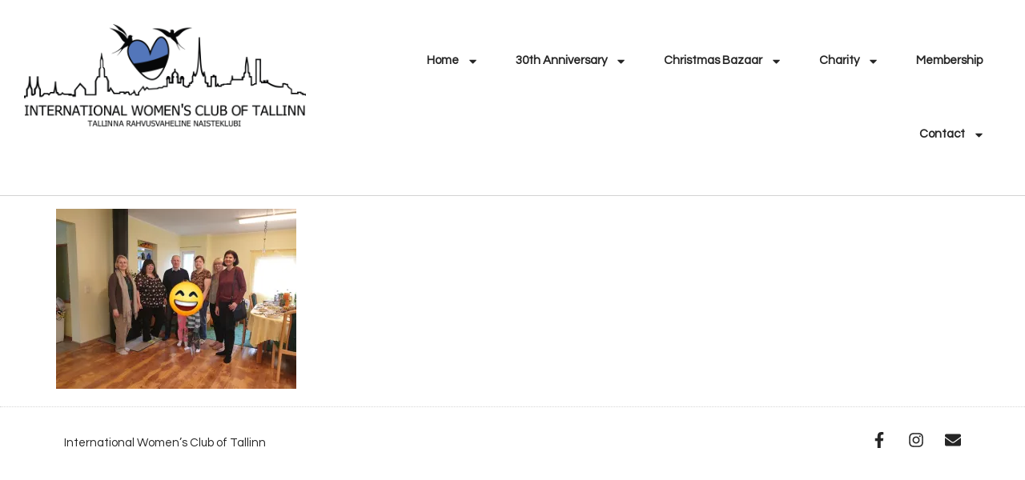

--- FILE ---
content_type: text/html; charset=UTF-8
request_url: https://www.iwct.ee/2022/04/12/visit-to-our-god-family-in-keila-sos-estonia/keila-1/
body_size: 12397
content:
<!doctype html>
<html lang="en">
<head>
	<meta charset="UTF-8">
	<meta name="viewport" content="width=device-width, initial-scale=1">
	<link rel="profile" href="https://gmpg.org/xfn/11">
	<meta name='robots' content='index, follow, max-image-preview:large, max-snippet:-1, max-video-preview:-1' />

	<!-- This site is optimized with the Yoast SEO plugin v24.4 - https://yoast.com/wordpress/plugins/seo/ -->
	<title>Keila 1 - IWCT</title>
	<link rel="canonical" href="https://www.iwct.ee/2022/04/12/visit-to-our-god-family-in-keila-sos-estonia/keila-1/" />
	<meta property="og:locale" content="en_US" />
	<meta property="og:type" content="article" />
	<meta property="og:title" content="Keila 1 - IWCT" />
	<meta property="og:url" content="https://www.iwct.ee/2022/04/12/visit-to-our-god-family-in-keila-sos-estonia/keila-1/" />
	<meta property="og:site_name" content="IWCT" />
	<meta property="article:publisher" content="https://www.facebook.com/iwct.ee/" />
	<meta property="article:modified_time" content="2024-04-09T14:34:50+00:00" />
	<meta property="og:image" content="https://www.iwct.ee/2022/04/12/visit-to-our-god-family-in-keila-sos-estonia/keila-1" />
	<meta property="og:image:width" content="960" />
	<meta property="og:image:height" content="720" />
	<meta property="og:image:type" content="image/jpeg" />
	<meta name="twitter:card" content="summary_large_image" />
	<script type="application/ld+json" class="yoast-schema-graph">{"@context":"https://schema.org","@graph":[{"@type":"WebPage","@id":"https://www.iwct.ee/2022/04/12/visit-to-our-god-family-in-keila-sos-estonia/keila-1/","url":"https://www.iwct.ee/2022/04/12/visit-to-our-god-family-in-keila-sos-estonia/keila-1/","name":"Keila 1 - IWCT","isPartOf":{"@id":"https://www.iwct.ee/#website"},"primaryImageOfPage":{"@id":"https://www.iwct.ee/2022/04/12/visit-to-our-god-family-in-keila-sos-estonia/keila-1/#primaryimage"},"image":{"@id":"https://www.iwct.ee/2022/04/12/visit-to-our-god-family-in-keila-sos-estonia/keila-1/#primaryimage"},"thumbnailUrl":"https://i0.wp.com/www.iwct.ee/wp-content/uploads/2022/04/Keila-1.jpg?fit=960%2C720&ssl=1","datePublished":"2022-04-12T08:58:12+00:00","dateModified":"2024-04-09T14:34:50+00:00","breadcrumb":{"@id":"https://www.iwct.ee/2022/04/12/visit-to-our-god-family-in-keila-sos-estonia/keila-1/#breadcrumb"},"inLanguage":"en","potentialAction":[{"@type":"ReadAction","target":["https://www.iwct.ee/2022/04/12/visit-to-our-god-family-in-keila-sos-estonia/keila-1/"]}]},{"@type":"ImageObject","inLanguage":"en","@id":"https://www.iwct.ee/2022/04/12/visit-to-our-god-family-in-keila-sos-estonia/keila-1/#primaryimage","url":"https://i0.wp.com/www.iwct.ee/wp-content/uploads/2022/04/Keila-1.jpg?fit=960%2C720&ssl=1","contentUrl":"https://i0.wp.com/www.iwct.ee/wp-content/uploads/2022/04/Keila-1.jpg?fit=960%2C720&ssl=1"},{"@type":"BreadcrumbList","@id":"https://www.iwct.ee/2022/04/12/visit-to-our-god-family-in-keila-sos-estonia/keila-1/#breadcrumb","itemListElement":[{"@type":"ListItem","position":1,"name":"Home","item":"https://www.iwct.ee/"},{"@type":"ListItem","position":2,"name":"Visit to our god-family in Keila (SOS Estonia)","item":"https://www.iwct.ee/2022/04/12/visit-to-our-god-family-in-keila-sos-estonia/"},{"@type":"ListItem","position":3,"name":"Keila 1"}]},{"@type":"WebSite","@id":"https://www.iwct.ee/#website","url":"https://www.iwct.ee/","name":"IWCT","description":"International Women's Club of Tallinn","publisher":{"@id":"https://www.iwct.ee/#organization"},"potentialAction":[{"@type":"SearchAction","target":{"@type":"EntryPoint","urlTemplate":"https://www.iwct.ee/?s={search_term_string}"},"query-input":{"@type":"PropertyValueSpecification","valueRequired":true,"valueName":"search_term_string"}}],"inLanguage":"en"},{"@type":"Organization","@id":"https://www.iwct.ee/#organization","name":"IWCT","url":"https://www.iwct.ee/","logo":{"@type":"ImageObject","inLanguage":"en","@id":"https://www.iwct.ee/#/schema/logo/image/","url":"https://i0.wp.com/www.iwct.ee/wp-content/uploads/2021/11/IWCT-logo-30th_anniversary-black.png?fit=3340%2C1218&ssl=1","contentUrl":"https://i0.wp.com/www.iwct.ee/wp-content/uploads/2021/11/IWCT-logo-30th_anniversary-black.png?fit=3340%2C1218&ssl=1","width":3340,"height":1218,"caption":"IWCT"},"image":{"@id":"https://www.iwct.ee/#/schema/logo/image/"},"sameAs":["https://www.facebook.com/iwct.ee/"]}]}</script>
	<!-- / Yoast SEO plugin. -->


<link rel='dns-prefetch' href='//stats.wp.com' />
<link rel='preconnect' href='//i0.wp.com' />
<link rel='preconnect' href='//c0.wp.com' />
<link rel="alternate" type="application/rss+xml" title="IWCT &raquo; Feed" href="https://www.iwct.ee/feed/" />
<link rel="alternate" type="application/rss+xml" title="IWCT &raquo; Comments Feed" href="https://www.iwct.ee/comments/feed/" />
<link rel="alternate" title="oEmbed (JSON)" type="application/json+oembed" href="https://www.iwct.ee/wp-json/oembed/1.0/embed?url=https%3A%2F%2Fwww.iwct.ee%2F2022%2F04%2F12%2Fvisit-to-our-god-family-in-keila-sos-estonia%2Fkeila-1%2F" />
<link rel="alternate" title="oEmbed (XML)" type="text/xml+oembed" href="https://www.iwct.ee/wp-json/oembed/1.0/embed?url=https%3A%2F%2Fwww.iwct.ee%2F2022%2F04%2F12%2Fvisit-to-our-god-family-in-keila-sos-estonia%2Fkeila-1%2F&#038;format=xml" />
<style id='wp-img-auto-sizes-contain-inline-css'>
img:is([sizes=auto i],[sizes^="auto," i]){contain-intrinsic-size:3000px 1500px}
/*# sourceURL=wp-img-auto-sizes-contain-inline-css */
</style>
<style id='wp-emoji-styles-inline-css'>

	img.wp-smiley, img.emoji {
		display: inline !important;
		border: none !important;
		box-shadow: none !important;
		height: 1em !important;
		width: 1em !important;
		margin: 0 0.07em !important;
		vertical-align: -0.1em !important;
		background: none !important;
		padding: 0 !important;
	}
/*# sourceURL=wp-emoji-styles-inline-css */
</style>
<link rel='stylesheet' id='wp-block-library-css' href='https://c0.wp.com/c/6.9/wp-includes/css/dist/block-library/style.min.css' media='all' />
<style id='global-styles-inline-css'>
:root{--wp--preset--aspect-ratio--square: 1;--wp--preset--aspect-ratio--4-3: 4/3;--wp--preset--aspect-ratio--3-4: 3/4;--wp--preset--aspect-ratio--3-2: 3/2;--wp--preset--aspect-ratio--2-3: 2/3;--wp--preset--aspect-ratio--16-9: 16/9;--wp--preset--aspect-ratio--9-16: 9/16;--wp--preset--color--black: #000000;--wp--preset--color--cyan-bluish-gray: #abb8c3;--wp--preset--color--white: #ffffff;--wp--preset--color--pale-pink: #f78da7;--wp--preset--color--vivid-red: #cf2e2e;--wp--preset--color--luminous-vivid-orange: #ff6900;--wp--preset--color--luminous-vivid-amber: #fcb900;--wp--preset--color--light-green-cyan: #7bdcb5;--wp--preset--color--vivid-green-cyan: #00d084;--wp--preset--color--pale-cyan-blue: #8ed1fc;--wp--preset--color--vivid-cyan-blue: #0693e3;--wp--preset--color--vivid-purple: #9b51e0;--wp--preset--gradient--vivid-cyan-blue-to-vivid-purple: linear-gradient(135deg,rgb(6,147,227) 0%,rgb(155,81,224) 100%);--wp--preset--gradient--light-green-cyan-to-vivid-green-cyan: linear-gradient(135deg,rgb(122,220,180) 0%,rgb(0,208,130) 100%);--wp--preset--gradient--luminous-vivid-amber-to-luminous-vivid-orange: linear-gradient(135deg,rgb(252,185,0) 0%,rgb(255,105,0) 100%);--wp--preset--gradient--luminous-vivid-orange-to-vivid-red: linear-gradient(135deg,rgb(255,105,0) 0%,rgb(207,46,46) 100%);--wp--preset--gradient--very-light-gray-to-cyan-bluish-gray: linear-gradient(135deg,rgb(238,238,238) 0%,rgb(169,184,195) 100%);--wp--preset--gradient--cool-to-warm-spectrum: linear-gradient(135deg,rgb(74,234,220) 0%,rgb(151,120,209) 20%,rgb(207,42,186) 40%,rgb(238,44,130) 60%,rgb(251,105,98) 80%,rgb(254,248,76) 100%);--wp--preset--gradient--blush-light-purple: linear-gradient(135deg,rgb(255,206,236) 0%,rgb(152,150,240) 100%);--wp--preset--gradient--blush-bordeaux: linear-gradient(135deg,rgb(254,205,165) 0%,rgb(254,45,45) 50%,rgb(107,0,62) 100%);--wp--preset--gradient--luminous-dusk: linear-gradient(135deg,rgb(255,203,112) 0%,rgb(199,81,192) 50%,rgb(65,88,208) 100%);--wp--preset--gradient--pale-ocean: linear-gradient(135deg,rgb(255,245,203) 0%,rgb(182,227,212) 50%,rgb(51,167,181) 100%);--wp--preset--gradient--electric-grass: linear-gradient(135deg,rgb(202,248,128) 0%,rgb(113,206,126) 100%);--wp--preset--gradient--midnight: linear-gradient(135deg,rgb(2,3,129) 0%,rgb(40,116,252) 100%);--wp--preset--font-size--small: 13px;--wp--preset--font-size--medium: 20px;--wp--preset--font-size--large: 36px;--wp--preset--font-size--x-large: 42px;--wp--preset--spacing--20: 0.44rem;--wp--preset--spacing--30: 0.67rem;--wp--preset--spacing--40: 1rem;--wp--preset--spacing--50: 1.5rem;--wp--preset--spacing--60: 2.25rem;--wp--preset--spacing--70: 3.38rem;--wp--preset--spacing--80: 5.06rem;--wp--preset--shadow--natural: 6px 6px 9px rgba(0, 0, 0, 0.2);--wp--preset--shadow--deep: 12px 12px 50px rgba(0, 0, 0, 0.4);--wp--preset--shadow--sharp: 6px 6px 0px rgba(0, 0, 0, 0.2);--wp--preset--shadow--outlined: 6px 6px 0px -3px rgb(255, 255, 255), 6px 6px rgb(0, 0, 0);--wp--preset--shadow--crisp: 6px 6px 0px rgb(0, 0, 0);}:root { --wp--style--global--content-size: 800px;--wp--style--global--wide-size: 1200px; }:where(body) { margin: 0; }.wp-site-blocks > .alignleft { float: left; margin-right: 2em; }.wp-site-blocks > .alignright { float: right; margin-left: 2em; }.wp-site-blocks > .aligncenter { justify-content: center; margin-left: auto; margin-right: auto; }:where(.wp-site-blocks) > * { margin-block-start: 24px; margin-block-end: 0; }:where(.wp-site-blocks) > :first-child { margin-block-start: 0; }:where(.wp-site-blocks) > :last-child { margin-block-end: 0; }:root { --wp--style--block-gap: 24px; }:root :where(.is-layout-flow) > :first-child{margin-block-start: 0;}:root :where(.is-layout-flow) > :last-child{margin-block-end: 0;}:root :where(.is-layout-flow) > *{margin-block-start: 24px;margin-block-end: 0;}:root :where(.is-layout-constrained) > :first-child{margin-block-start: 0;}:root :where(.is-layout-constrained) > :last-child{margin-block-end: 0;}:root :where(.is-layout-constrained) > *{margin-block-start: 24px;margin-block-end: 0;}:root :where(.is-layout-flex){gap: 24px;}:root :where(.is-layout-grid){gap: 24px;}.is-layout-flow > .alignleft{float: left;margin-inline-start: 0;margin-inline-end: 2em;}.is-layout-flow > .alignright{float: right;margin-inline-start: 2em;margin-inline-end: 0;}.is-layout-flow > .aligncenter{margin-left: auto !important;margin-right: auto !important;}.is-layout-constrained > .alignleft{float: left;margin-inline-start: 0;margin-inline-end: 2em;}.is-layout-constrained > .alignright{float: right;margin-inline-start: 2em;margin-inline-end: 0;}.is-layout-constrained > .aligncenter{margin-left: auto !important;margin-right: auto !important;}.is-layout-constrained > :where(:not(.alignleft):not(.alignright):not(.alignfull)){max-width: var(--wp--style--global--content-size);margin-left: auto !important;margin-right: auto !important;}.is-layout-constrained > .alignwide{max-width: var(--wp--style--global--wide-size);}body .is-layout-flex{display: flex;}.is-layout-flex{flex-wrap: wrap;align-items: center;}.is-layout-flex > :is(*, div){margin: 0;}body .is-layout-grid{display: grid;}.is-layout-grid > :is(*, div){margin: 0;}body{padding-top: 0px;padding-right: 0px;padding-bottom: 0px;padding-left: 0px;}a:where(:not(.wp-element-button)){text-decoration: underline;}:root :where(.wp-element-button, .wp-block-button__link){background-color: #32373c;border-width: 0;color: #fff;font-family: inherit;font-size: inherit;font-style: inherit;font-weight: inherit;letter-spacing: inherit;line-height: inherit;padding-top: calc(0.667em + 2px);padding-right: calc(1.333em + 2px);padding-bottom: calc(0.667em + 2px);padding-left: calc(1.333em + 2px);text-decoration: none;text-transform: inherit;}.has-black-color{color: var(--wp--preset--color--black) !important;}.has-cyan-bluish-gray-color{color: var(--wp--preset--color--cyan-bluish-gray) !important;}.has-white-color{color: var(--wp--preset--color--white) !important;}.has-pale-pink-color{color: var(--wp--preset--color--pale-pink) !important;}.has-vivid-red-color{color: var(--wp--preset--color--vivid-red) !important;}.has-luminous-vivid-orange-color{color: var(--wp--preset--color--luminous-vivid-orange) !important;}.has-luminous-vivid-amber-color{color: var(--wp--preset--color--luminous-vivid-amber) !important;}.has-light-green-cyan-color{color: var(--wp--preset--color--light-green-cyan) !important;}.has-vivid-green-cyan-color{color: var(--wp--preset--color--vivid-green-cyan) !important;}.has-pale-cyan-blue-color{color: var(--wp--preset--color--pale-cyan-blue) !important;}.has-vivid-cyan-blue-color{color: var(--wp--preset--color--vivid-cyan-blue) !important;}.has-vivid-purple-color{color: var(--wp--preset--color--vivid-purple) !important;}.has-black-background-color{background-color: var(--wp--preset--color--black) !important;}.has-cyan-bluish-gray-background-color{background-color: var(--wp--preset--color--cyan-bluish-gray) !important;}.has-white-background-color{background-color: var(--wp--preset--color--white) !important;}.has-pale-pink-background-color{background-color: var(--wp--preset--color--pale-pink) !important;}.has-vivid-red-background-color{background-color: var(--wp--preset--color--vivid-red) !important;}.has-luminous-vivid-orange-background-color{background-color: var(--wp--preset--color--luminous-vivid-orange) !important;}.has-luminous-vivid-amber-background-color{background-color: var(--wp--preset--color--luminous-vivid-amber) !important;}.has-light-green-cyan-background-color{background-color: var(--wp--preset--color--light-green-cyan) !important;}.has-vivid-green-cyan-background-color{background-color: var(--wp--preset--color--vivid-green-cyan) !important;}.has-pale-cyan-blue-background-color{background-color: var(--wp--preset--color--pale-cyan-blue) !important;}.has-vivid-cyan-blue-background-color{background-color: var(--wp--preset--color--vivid-cyan-blue) !important;}.has-vivid-purple-background-color{background-color: var(--wp--preset--color--vivid-purple) !important;}.has-black-border-color{border-color: var(--wp--preset--color--black) !important;}.has-cyan-bluish-gray-border-color{border-color: var(--wp--preset--color--cyan-bluish-gray) !important;}.has-white-border-color{border-color: var(--wp--preset--color--white) !important;}.has-pale-pink-border-color{border-color: var(--wp--preset--color--pale-pink) !important;}.has-vivid-red-border-color{border-color: var(--wp--preset--color--vivid-red) !important;}.has-luminous-vivid-orange-border-color{border-color: var(--wp--preset--color--luminous-vivid-orange) !important;}.has-luminous-vivid-amber-border-color{border-color: var(--wp--preset--color--luminous-vivid-amber) !important;}.has-light-green-cyan-border-color{border-color: var(--wp--preset--color--light-green-cyan) !important;}.has-vivid-green-cyan-border-color{border-color: var(--wp--preset--color--vivid-green-cyan) !important;}.has-pale-cyan-blue-border-color{border-color: var(--wp--preset--color--pale-cyan-blue) !important;}.has-vivid-cyan-blue-border-color{border-color: var(--wp--preset--color--vivid-cyan-blue) !important;}.has-vivid-purple-border-color{border-color: var(--wp--preset--color--vivid-purple) !important;}.has-vivid-cyan-blue-to-vivid-purple-gradient-background{background: var(--wp--preset--gradient--vivid-cyan-blue-to-vivid-purple) !important;}.has-light-green-cyan-to-vivid-green-cyan-gradient-background{background: var(--wp--preset--gradient--light-green-cyan-to-vivid-green-cyan) !important;}.has-luminous-vivid-amber-to-luminous-vivid-orange-gradient-background{background: var(--wp--preset--gradient--luminous-vivid-amber-to-luminous-vivid-orange) !important;}.has-luminous-vivid-orange-to-vivid-red-gradient-background{background: var(--wp--preset--gradient--luminous-vivid-orange-to-vivid-red) !important;}.has-very-light-gray-to-cyan-bluish-gray-gradient-background{background: var(--wp--preset--gradient--very-light-gray-to-cyan-bluish-gray) !important;}.has-cool-to-warm-spectrum-gradient-background{background: var(--wp--preset--gradient--cool-to-warm-spectrum) !important;}.has-blush-light-purple-gradient-background{background: var(--wp--preset--gradient--blush-light-purple) !important;}.has-blush-bordeaux-gradient-background{background: var(--wp--preset--gradient--blush-bordeaux) !important;}.has-luminous-dusk-gradient-background{background: var(--wp--preset--gradient--luminous-dusk) !important;}.has-pale-ocean-gradient-background{background: var(--wp--preset--gradient--pale-ocean) !important;}.has-electric-grass-gradient-background{background: var(--wp--preset--gradient--electric-grass) !important;}.has-midnight-gradient-background{background: var(--wp--preset--gradient--midnight) !important;}.has-small-font-size{font-size: var(--wp--preset--font-size--small) !important;}.has-medium-font-size{font-size: var(--wp--preset--font-size--medium) !important;}.has-large-font-size{font-size: var(--wp--preset--font-size--large) !important;}.has-x-large-font-size{font-size: var(--wp--preset--font-size--x-large) !important;}
/*# sourceURL=global-styles-inline-css */
</style>

<link rel='stylesheet' id='hello-elementor-css' href='https://www.iwct.ee/wp-content/themes/hello-elementor/style.min.css?ver=3.3.0' media='all' />
<link rel='stylesheet' id='hello-elementor-theme-style-css' href='https://www.iwct.ee/wp-content/themes/hello-elementor/theme.min.css?ver=3.3.0' media='all' />
<link rel='stylesheet' id='hello-elementor-header-footer-css' href='https://www.iwct.ee/wp-content/themes/hello-elementor/header-footer.min.css?ver=3.3.0' media='all' />
<link rel='stylesheet' id='elementor-frontend-css' href='https://www.iwct.ee/wp-content/plugins/elementor/assets/css/frontend.min.css?ver=3.27.5' media='all' />
<link rel='stylesheet' id='elementor-post-3717-css' href='https://www.iwct.ee/wp-content/uploads/elementor/css/post-3717.css?ver=1766346447' media='all' />
<link rel='stylesheet' id='wpforo-widgets-css' href='https://www.iwct.ee/wp-content/plugins/wpforo/themes/2022/widgets.css?ver=2.4.1' media='all' />
<link rel='stylesheet' id='widget-image-css' href='https://www.iwct.ee/wp-content/plugins/elementor/assets/css/widget-image.min.css?ver=3.27.5' media='all' />
<link rel='stylesheet' id='widget-nav-menu-css' href='https://www.iwct.ee/wp-content/plugins/elementor-pro/assets/css/widget-nav-menu.min.css?ver=3.24.2' media='all' />
<link rel='stylesheet' id='widget-heading-css' href='https://www.iwct.ee/wp-content/plugins/elementor/assets/css/widget-heading.min.css?ver=3.27.5' media='all' />
<link rel='stylesheet' id='widget-social-icons-css' href='https://www.iwct.ee/wp-content/plugins/elementor/assets/css/widget-social-icons.min.css?ver=3.27.5' media='all' />
<link rel='stylesheet' id='e-apple-webkit-css' href='https://www.iwct.ee/wp-content/plugins/elementor/assets/css/conditionals/apple-webkit.min.css?ver=3.27.5' media='all' />
<link rel='stylesheet' id='elementor-pro-css' href='https://www.iwct.ee/wp-content/plugins/elementor-pro/assets/css/frontend.min.css?ver=3.24.2' media='all' />
<link rel='stylesheet' id='elementor-post-3747-css' href='https://www.iwct.ee/wp-content/uploads/elementor/css/post-3747.css?ver=1766346447' media='all' />
<link rel='stylesheet' id='elementor-post-3753-css' href='https://www.iwct.ee/wp-content/uploads/elementor/css/post-3753.css?ver=1766346447' media='all' />
<link rel='stylesheet' id='wpforo-dynamic-style-css' href='https://www.iwct.ee/wp-content/uploads/wpforo/assets/colors.css?ver=2.4.1.a5584ad99baa1460b6084468f1b02934' media='all' />
<link rel='stylesheet' id='google-fonts-1-css' href='https://fonts.googleapis.com/css?family=Questrial%3A100%2C100italic%2C200%2C200italic%2C300%2C300italic%2C400%2C400italic%2C500%2C500italic%2C600%2C600italic%2C700%2C700italic%2C800%2C800italic%2C900%2C900italic&#038;display=auto&#038;ver=bffebb154e3b87227ba1c10970145595' media='all' />
<link rel="preconnect" href="https://fonts.gstatic.com/" crossorigin><script src="https://c0.wp.com/c/6.9/wp-includes/js/jquery/jquery.min.js" id="jquery-core-js"></script>
<script src="https://c0.wp.com/c/6.9/wp-includes/js/jquery/jquery-migrate.min.js" id="jquery-migrate-js"></script>
<script id="ai-js-js-extra">
var MyAjax = {"ajaxurl":"https://www.iwct.ee/wp-admin/admin-ajax.php","security":"d6adc1311f"};
//# sourceURL=ai-js-js-extra
</script>
<script src="https://www.iwct.ee/wp-content/plugins/advanced-iframe/js/ai.min.js?ver=182083" id="ai-js-js"></script>
<link rel="https://api.w.org/" href="https://www.iwct.ee/wp-json/" /><link rel="alternate" title="JSON" type="application/json" href="https://www.iwct.ee/wp-json/wp/v2/media/4439" /><link rel="EditURI" type="application/rsd+xml" title="RSD" href="https://www.iwct.ee/xmlrpc.php?rsd" />
<link rel='shortlink' href='https://www.iwct.ee/?p=4439' />
	<style>img#wpstats{display:none}</style>
		<meta name="generator" content="Elementor 3.27.5; features: e_font_icon_svg, additional_custom_breakpoints, e_element_cache; settings: css_print_method-external, google_font-enabled, font_display-auto">
			<style>
				.e-con.e-parent:nth-of-type(n+4):not(.e-lazyloaded):not(.e-no-lazyload),
				.e-con.e-parent:nth-of-type(n+4):not(.e-lazyloaded):not(.e-no-lazyload) * {
					background-image: none !important;
				}
				@media screen and (max-height: 1024px) {
					.e-con.e-parent:nth-of-type(n+3):not(.e-lazyloaded):not(.e-no-lazyload),
					.e-con.e-parent:nth-of-type(n+3):not(.e-lazyloaded):not(.e-no-lazyload) * {
						background-image: none !important;
					}
				}
				@media screen and (max-height: 640px) {
					.e-con.e-parent:nth-of-type(n+2):not(.e-lazyloaded):not(.e-no-lazyload),
					.e-con.e-parent:nth-of-type(n+2):not(.e-lazyloaded):not(.e-no-lazyload) * {
						background-image: none !important;
					}
				}
			</style>
			<link rel="icon" href="https://i0.wp.com/www.iwct.ee/wp-content/uploads/2022/10/cropped-siteicon.png?fit=32%2C32&#038;ssl=1" sizes="32x32" />
<link rel="icon" href="https://i0.wp.com/www.iwct.ee/wp-content/uploads/2022/10/cropped-siteicon.png?fit=192%2C192&#038;ssl=1" sizes="192x192" />
<link rel="apple-touch-icon" href="https://i0.wp.com/www.iwct.ee/wp-content/uploads/2022/10/cropped-siteicon.png?fit=180%2C180&#038;ssl=1" />
<meta name="msapplication-TileImage" content="https://i0.wp.com/www.iwct.ee/wp-content/uploads/2022/10/cropped-siteicon.png?fit=270%2C270&#038;ssl=1" />
<style id="sccss">.site-header {
  /*background-color: black;*/
  background-color: white;
  max-width: 1100px;
  margin: 0 auto;
}

.site-header .header-logo {
  max-width: 50%;
  height: auto;
  margin: 10px 0 10px 10px;
}

.site-header .header-logo img {
  float: left;
  margin-top:20px;
}

.site-header .soliloquy-container {
  max-width: 50%;
  height: auto;
  float: right;
  margin: 10px 10px 10px 0;
}

.soliloquy-container .soliloquy-pager { 
  display: none !important; 
}
.soliloquy-container:hover .soliloquy-pager, 
.soliloquy-container.soliloquy-hover .soliloquy-pager { 
  display: block !important; 
}
/*
.main-navigation {
  background-color: #dd1111;
}
*/
.main-navigation {
  background-color: #373ed3;
}

.main-navigation ul ul {
    background-color: #373ed3;
}

.main-navigation .main-nav ul li.current_page_item a {
  background-color: #3775D3;
}

.main-navigation .main-nav ul li.page_item a:hover {
/*
  background-color: red;
*/
  background-color: blue;
}

#sidebar-facebook {
  text-align: center;
}

#sidebar-facebook img {
  width: auto;
  height: auto;
}

#sidebar-sponsors {
  text-align: center;
}

#sidebar-sponsors img {
  max-width: 180px;
  height: auto;
}

.main-navigation {
  max-width: 1100px;
  margin: 0 auto;
}

.main-navigation .main-nav ul li > a:hover, .main-navigation .main-nav ul li.sfHover > a {
  color: #FFFFFF;
  background-color: #3775D3;
}

@media screen and (max-width: 1000px) {
.site-header .soliloquy-container {
  display: none;
}

.site-header .header-logo {
  max-width: 90%;
}
}</style></head>
<body class="attachment wp-singular attachment-template-default single single-attachment postid-4439 attachmentid-4439 attachment-jpeg wp-custom-logo wp-embed-responsive wp-theme-hello-elementor theme-default wpf-default wpft- wpf-guest wpfu-group-4 wpf-theme-2022 wpf-is_standalone-0 wpf-boardid-0 is_wpforo_page-0 is_wpforo_url-0 is_wpforo_shortcode_page-0 elementor-default elementor-kit-3717">


<a class="skip-link screen-reader-text" href="#content">Skip to content</a>

		<div data-elementor-type="header" data-elementor-id="3747" class="elementor elementor-3747 elementor-location-header" data-elementor-post-type="elementor_library">
			<header class="elementor-element elementor-element-2f647fe e-flex e-con-boxed e-con e-parent" data-id="2f647fe" data-element_type="container" data-settings="{&quot;background_background&quot;:&quot;classic&quot;,&quot;sticky&quot;:&quot;top&quot;,&quot;sticky_on&quot;:[&quot;desktop&quot;,&quot;tablet&quot;,&quot;mobile&quot;],&quot;sticky_offset&quot;:0,&quot;sticky_effects_offset&quot;:0}">
					<div class="e-con-inner">
		<div class="elementor-element elementor-element-47519ba e-con-full e-flex e-con e-child" data-id="47519ba" data-element_type="container">
				<div class="elementor-element elementor-element-07cb62b elementor-widget elementor-widget-image" data-id="07cb62b" data-element_type="widget" data-widget_type="image.default">
				<div class="elementor-widget-container">
																<a href="https://www.iwct.ee/">
							<img width="6958" height="2537" src="https://i0.wp.com/www.iwct.ee/wp-content/uploads/2021/11/IWCT-logo-2022-black.png?fit=6958%2C2537&amp;ssl=1" class="attachment-full size-full wp-image-4152" alt="" srcset="https://i0.wp.com/www.iwct.ee/wp-content/uploads/2021/11/IWCT-logo-2022-black.png?w=6958&amp;ssl=1 6958w, https://i0.wp.com/www.iwct.ee/wp-content/uploads/2021/11/IWCT-logo-2022-black.png?resize=300%2C109&amp;ssl=1 300w, https://i0.wp.com/www.iwct.ee/wp-content/uploads/2021/11/IWCT-logo-2022-black.png?resize=1024%2C373&amp;ssl=1 1024w, https://i0.wp.com/www.iwct.ee/wp-content/uploads/2021/11/IWCT-logo-2022-black.png?resize=768%2C280&amp;ssl=1 768w, https://i0.wp.com/www.iwct.ee/wp-content/uploads/2021/11/IWCT-logo-2022-black.png?resize=1536%2C560&amp;ssl=1 1536w, https://i0.wp.com/www.iwct.ee/wp-content/uploads/2021/11/IWCT-logo-2022-black.png?resize=2048%2C747&amp;ssl=1 2048w, https://i0.wp.com/www.iwct.ee/wp-content/uploads/2021/11/IWCT-logo-2022-black.png?w=1600&amp;ssl=1 1600w, https://i0.wp.com/www.iwct.ee/wp-content/uploads/2021/11/IWCT-logo-2022-black.png?w=2400&amp;ssl=1 2400w" sizes="(max-width: 6958px) 100vw, 6958px" />								</a>
															</div>
				</div>
				</div>
		<div class="elementor-element elementor-element-90ecd89 e-con-full e-flex e-con e-child" data-id="90ecd89" data-element_type="container">
				<div class="elementor-element elementor-element-2b3cd22 elementor-nav-menu__align-end elementor-nav-menu--stretch elementor-nav-menu--dropdown-tablet elementor-nav-menu__text-align-aside elementor-nav-menu--toggle elementor-nav-menu--burger elementor-widget elementor-widget-nav-menu" data-id="2b3cd22" data-element_type="widget" data-settings="{&quot;full_width&quot;:&quot;stretch&quot;,&quot;layout&quot;:&quot;horizontal&quot;,&quot;submenu_icon&quot;:{&quot;value&quot;:&quot;&lt;svg class=\&quot;e-font-icon-svg e-fas-caret-down\&quot; viewBox=\&quot;0 0 320 512\&quot; xmlns=\&quot;http:\/\/www.w3.org\/2000\/svg\&quot;&gt;&lt;path d=\&quot;M31.3 192h257.3c17.8 0 26.7 21.5 14.1 34.1L174.1 354.8c-7.8 7.8-20.5 7.8-28.3 0L17.2 226.1C4.6 213.5 13.5 192 31.3 192z\&quot;&gt;&lt;\/path&gt;&lt;\/svg&gt;&quot;,&quot;library&quot;:&quot;fa-solid&quot;},&quot;toggle&quot;:&quot;burger&quot;}" data-widget_type="nav-menu.default">
				<div class="elementor-widget-container">
								<nav aria-label="Menu" class="elementor-nav-menu--main elementor-nav-menu__container elementor-nav-menu--layout-horizontal e--pointer-underline e--animation-slide">
				<ul id="menu-1-2b3cd22" class="elementor-nav-menu"><li class="menu-item menu-item-type-post_type menu-item-object-page menu-item-home menu-item-has-children menu-item-4028"><a href="https://www.iwct.ee/" class="elementor-item">Home</a>
<ul class="sub-menu elementor-nav-menu--dropdown">
	<li class="menu-item menu-item-type-post_type menu-item-object-page menu-item-3835"><a href="https://www.iwct.ee/objectives/" class="elementor-sub-item">Objectives</a></li>
	<li class="menu-item menu-item-type-post_type menu-item-object-page menu-item-3834"><a href="https://www.iwct.ee/activities/" class="elementor-sub-item">Activities</a></li>
</ul>
</li>
<li class="menu-item menu-item-type-custom menu-item-object-custom menu-item-has-children menu-item-5347"><a href="#" class="elementor-item elementor-item-anchor">30th Anniversary</a>
<ul class="sub-menu elementor-nav-menu--dropdown">
	<li class="menu-item menu-item-type-post_type menu-item-object-page menu-item-5348"><a href="https://www.iwct.ee/sponsors-of-the-anniversary-celebration/" class="elementor-sub-item">Sponsors of the Anniversary Celebration</a></li>
</ul>
</li>
<li class="menu-item menu-item-type-post_type menu-item-object-page menu-item-has-children menu-item-4017"><a href="https://www.iwct.ee/christmas-bazaar/" class="elementor-item">Christmas Bazaar</a>
<ul class="sub-menu elementor-nav-menu--dropdown">
	<li class="menu-item menu-item-type-post_type menu-item-object-page menu-item-4016"><a href="https://www.iwct.ee/2022-2/" class="elementor-sub-item">Christmas Bazar 2025</a></li>
	<li class="menu-item menu-item-type-post_type menu-item-object-page menu-item-4015"><a href="https://www.iwct.ee/thank-you/" class="elementor-sub-item">Thank you!</a></li>
	<li class="menu-item menu-item-type-post_type menu-item-object-page menu-item-4014"><a href="https://www.iwct.ee/sponsors-2/" class="elementor-sub-item">Sponsors</a></li>
	<li class="menu-item menu-item-type-post_type menu-item-object-page menu-item-4013"><a href="https://www.iwct.ee/charity-policy/" class="elementor-sub-item">Charity Policy</a></li>
</ul>
</li>
<li class="menu-item menu-item-type-post_type menu-item-object-page menu-item-has-children menu-item-3948"><a href="https://www.iwct.ee/charity-2/" class="elementor-item">Charity</a>
<ul class="sub-menu elementor-nav-menu--dropdown">
	<li class="menu-item menu-item-type-post_type menu-item-object-page menu-item-3947"><a href="https://www.iwct.ee/fundrasing-activities/" class="elementor-sub-item">Fundrasing activities</a></li>
	<li class="menu-item menu-item-type-post_type menu-item-object-page menu-item-3946"><a href="https://www.iwct.ee/our-charity-partners/" class="elementor-sub-item">Our Charity Partners</a></li>
</ul>
</li>
<li class="menu-item menu-item-type-post_type menu-item-object-page menu-item-3961"><a href="https://www.iwct.ee/membership-2/" class="elementor-item">Membership</a></li>
<li class="menu-item menu-item-type-post_type menu-item-object-page menu-item-has-children menu-item-4034"><a href="https://www.iwct.ee/contact-elementor/" class="elementor-item">Contact</a>
<ul class="sub-menu elementor-nav-menu--dropdown">
	<li class="menu-item menu-item-type-post_type menu-item-object-page menu-item-3859"><a href="https://www.iwct.ee/for-newcomers/" class="elementor-sub-item">For newcomers</a></li>
	<li class="menu-item menu-item-type-post_type menu-item-object-page menu-item-privacy-policy menu-item-3858"><a rel="privacy-policy" href="https://www.iwct.ee/legal/" class="elementor-sub-item">Legal</a></li>
	<li class="menu-item menu-item-type-post_type menu-item-object-page menu-item-5956"><a href="https://www.iwct.ee/community/" class="elementor-sub-item">Members Area</a></li>
</ul>
</li>
</ul>			</nav>
					<div class="elementor-menu-toggle" role="button" tabindex="0" aria-label="Menu Toggle" aria-expanded="false">
			<svg aria-hidden="true" role="presentation" class="elementor-menu-toggle__icon--open e-font-icon-svg e-eicon-menu-bar" viewBox="0 0 1000 1000" xmlns="http://www.w3.org/2000/svg"><path d="M104 333H896C929 333 958 304 958 271S929 208 896 208H104C71 208 42 237 42 271S71 333 104 333ZM104 583H896C929 583 958 554 958 521S929 458 896 458H104C71 458 42 487 42 521S71 583 104 583ZM104 833H896C929 833 958 804 958 771S929 708 896 708H104C71 708 42 737 42 771S71 833 104 833Z"></path></svg><svg aria-hidden="true" role="presentation" class="elementor-menu-toggle__icon--close e-font-icon-svg e-eicon-close" viewBox="0 0 1000 1000" xmlns="http://www.w3.org/2000/svg"><path d="M742 167L500 408 258 167C246 154 233 150 217 150 196 150 179 158 167 167 154 179 150 196 150 212 150 229 154 242 171 254L408 500 167 742C138 771 138 800 167 829 196 858 225 858 254 829L496 587 738 829C750 842 767 846 783 846 800 846 817 842 829 829 842 817 846 804 846 783 846 767 842 750 829 737L588 500 833 258C863 229 863 200 833 171 804 137 775 137 742 167Z"></path></svg>			<span class="elementor-screen-only">Menu</span>
		</div>
					<nav class="elementor-nav-menu--dropdown elementor-nav-menu__container" aria-hidden="true">
				<ul id="menu-2-2b3cd22" class="elementor-nav-menu"><li class="menu-item menu-item-type-post_type menu-item-object-page menu-item-home menu-item-has-children menu-item-4028"><a href="https://www.iwct.ee/" class="elementor-item" tabindex="-1">Home</a>
<ul class="sub-menu elementor-nav-menu--dropdown">
	<li class="menu-item menu-item-type-post_type menu-item-object-page menu-item-3835"><a href="https://www.iwct.ee/objectives/" class="elementor-sub-item" tabindex="-1">Objectives</a></li>
	<li class="menu-item menu-item-type-post_type menu-item-object-page menu-item-3834"><a href="https://www.iwct.ee/activities/" class="elementor-sub-item" tabindex="-1">Activities</a></li>
</ul>
</li>
<li class="menu-item menu-item-type-custom menu-item-object-custom menu-item-has-children menu-item-5347"><a href="#" class="elementor-item elementor-item-anchor" tabindex="-1">30th Anniversary</a>
<ul class="sub-menu elementor-nav-menu--dropdown">
	<li class="menu-item menu-item-type-post_type menu-item-object-page menu-item-5348"><a href="https://www.iwct.ee/sponsors-of-the-anniversary-celebration/" class="elementor-sub-item" tabindex="-1">Sponsors of the Anniversary Celebration</a></li>
</ul>
</li>
<li class="menu-item menu-item-type-post_type menu-item-object-page menu-item-has-children menu-item-4017"><a href="https://www.iwct.ee/christmas-bazaar/" class="elementor-item" tabindex="-1">Christmas Bazaar</a>
<ul class="sub-menu elementor-nav-menu--dropdown">
	<li class="menu-item menu-item-type-post_type menu-item-object-page menu-item-4016"><a href="https://www.iwct.ee/2022-2/" class="elementor-sub-item" tabindex="-1">Christmas Bazar 2025</a></li>
	<li class="menu-item menu-item-type-post_type menu-item-object-page menu-item-4015"><a href="https://www.iwct.ee/thank-you/" class="elementor-sub-item" tabindex="-1">Thank you!</a></li>
	<li class="menu-item menu-item-type-post_type menu-item-object-page menu-item-4014"><a href="https://www.iwct.ee/sponsors-2/" class="elementor-sub-item" tabindex="-1">Sponsors</a></li>
	<li class="menu-item menu-item-type-post_type menu-item-object-page menu-item-4013"><a href="https://www.iwct.ee/charity-policy/" class="elementor-sub-item" tabindex="-1">Charity Policy</a></li>
</ul>
</li>
<li class="menu-item menu-item-type-post_type menu-item-object-page menu-item-has-children menu-item-3948"><a href="https://www.iwct.ee/charity-2/" class="elementor-item" tabindex="-1">Charity</a>
<ul class="sub-menu elementor-nav-menu--dropdown">
	<li class="menu-item menu-item-type-post_type menu-item-object-page menu-item-3947"><a href="https://www.iwct.ee/fundrasing-activities/" class="elementor-sub-item" tabindex="-1">Fundrasing activities</a></li>
	<li class="menu-item menu-item-type-post_type menu-item-object-page menu-item-3946"><a href="https://www.iwct.ee/our-charity-partners/" class="elementor-sub-item" tabindex="-1">Our Charity Partners</a></li>
</ul>
</li>
<li class="menu-item menu-item-type-post_type menu-item-object-page menu-item-3961"><a href="https://www.iwct.ee/membership-2/" class="elementor-item" tabindex="-1">Membership</a></li>
<li class="menu-item menu-item-type-post_type menu-item-object-page menu-item-has-children menu-item-4034"><a href="https://www.iwct.ee/contact-elementor/" class="elementor-item" tabindex="-1">Contact</a>
<ul class="sub-menu elementor-nav-menu--dropdown">
	<li class="menu-item menu-item-type-post_type menu-item-object-page menu-item-3859"><a href="https://www.iwct.ee/for-newcomers/" class="elementor-sub-item" tabindex="-1">For newcomers</a></li>
	<li class="menu-item menu-item-type-post_type menu-item-object-page menu-item-privacy-policy menu-item-3858"><a rel="privacy-policy" href="https://www.iwct.ee/legal/" class="elementor-sub-item" tabindex="-1">Legal</a></li>
	<li class="menu-item menu-item-type-post_type menu-item-object-page menu-item-5956"><a href="https://www.iwct.ee/community/" class="elementor-sub-item" tabindex="-1">Members Area</a></li>
</ul>
</li>
</ul>			</nav>
						</div>
				</div>
				</div>
					</div>
				</header>
				</div>
		
<main id="content" class="site-main post-4439 attachment type-attachment status-inherit hentry">

			<div class="page-header">
			<h1 class="entry-title">Keila 1</h1>		</div>
	
	<div class="page-content">
		<p class="attachment"><a href="https://i0.wp.com/www.iwct.ee/wp-content/uploads/2022/04/Keila-1.jpg?ssl=1" title="" data-rl_title="" class="rl-gallery-link" data-rl_caption="" data-rel="r-lightbox-gallery-0"><img fetchpriority="high" decoding="async" width="300" height="225" src="https://i0.wp.com/www.iwct.ee/wp-content/uploads/2022/04/Keila-1.jpg?fit=300%2C225&amp;ssl=1" class="attachment-medium size-medium" alt="" srcset="https://i0.wp.com/www.iwct.ee/wp-content/uploads/2022/04/Keila-1.jpg?w=960&amp;ssl=1 960w, https://i0.wp.com/www.iwct.ee/wp-content/uploads/2022/04/Keila-1.jpg?resize=300%2C225&amp;ssl=1 300w, https://i0.wp.com/www.iwct.ee/wp-content/uploads/2022/04/Keila-1.jpg?resize=768%2C576&amp;ssl=1 768w" sizes="(max-width: 300px) 100vw, 300px" /></a></p>

		
			</div>

	
</main>

			<div data-elementor-type="footer" data-elementor-id="3753" class="elementor elementor-3753 elementor-location-footer" data-elementor-post-type="elementor_library">
					<footer class="elementor-section elementor-top-section elementor-element elementor-element-4a1b09f2 elementor-section-height-min-height elementor-section-content-middle elementor-section-boxed elementor-section-height-default elementor-section-items-middle" data-id="4a1b09f2" data-element_type="section">
						<div class="elementor-container elementor-column-gap-default">
					<div class="elementor-column elementor-col-50 elementor-top-column elementor-element elementor-element-4c0907d3" data-id="4c0907d3" data-element_type="column">
			<div class="elementor-widget-wrap elementor-element-populated">
						<div class="elementor-element elementor-element-1cb68c8b elementor-widget elementor-widget-heading" data-id="1cb68c8b" data-element_type="widget" data-widget_type="heading.default">
				<div class="elementor-widget-container">
					<p class="elementor-heading-title elementor-size-default">International Women’s Club of Tallinn</p>				</div>
				</div>
					</div>
		</div>
				<div class="elementor-column elementor-col-50 elementor-top-column elementor-element elementor-element-7dd233b5" data-id="7dd233b5" data-element_type="column">
			<div class="elementor-widget-wrap elementor-element-populated">
						<div class="elementor-element elementor-element-70bbb923 e-grid-align-right e-grid-align-mobile-center elementor-shape-rounded elementor-grid-0 elementor-widget elementor-widget-social-icons" data-id="70bbb923" data-element_type="widget" data-widget_type="social-icons.default">
				<div class="elementor-widget-container">
							<div class="elementor-social-icons-wrapper elementor-grid">
							<span class="elementor-grid-item">
					<a class="elementor-icon elementor-social-icon elementor-social-icon-facebook-f elementor-repeater-item-993ef04" href="https://www.facebook.com/iwct.ee/" target="_blank">
						<span class="elementor-screen-only">Facebook-f</span>
						<svg class="e-font-icon-svg e-fab-facebook-f" viewBox="0 0 320 512" xmlns="http://www.w3.org/2000/svg"><path d="M279.14 288l14.22-92.66h-88.91v-60.13c0-25.35 12.42-50.06 52.24-50.06h40.42V6.26S260.43 0 225.36 0c-73.22 0-121.08 44.38-121.08 124.72v70.62H22.89V288h81.39v224h100.17V288z"></path></svg>					</a>
				</span>
							<span class="elementor-grid-item">
					<a class="elementor-icon elementor-social-icon elementor-social-icon-instagram elementor-repeater-item-a1c64d4" href="https://www.instagram.com/iwctallinn/" target="_blank">
						<span class="elementor-screen-only">Instagram</span>
						<svg class="e-font-icon-svg e-fab-instagram" viewBox="0 0 448 512" xmlns="http://www.w3.org/2000/svg"><path d="M224.1 141c-63.6 0-114.9 51.3-114.9 114.9s51.3 114.9 114.9 114.9S339 319.5 339 255.9 287.7 141 224.1 141zm0 189.6c-41.1 0-74.7-33.5-74.7-74.7s33.5-74.7 74.7-74.7 74.7 33.5 74.7 74.7-33.6 74.7-74.7 74.7zm146.4-194.3c0 14.9-12 26.8-26.8 26.8-14.9 0-26.8-12-26.8-26.8s12-26.8 26.8-26.8 26.8 12 26.8 26.8zm76.1 27.2c-1.7-35.9-9.9-67.7-36.2-93.9-26.2-26.2-58-34.4-93.9-36.2-37-2.1-147.9-2.1-184.9 0-35.8 1.7-67.6 9.9-93.9 36.1s-34.4 58-36.2 93.9c-2.1 37-2.1 147.9 0 184.9 1.7 35.9 9.9 67.7 36.2 93.9s58 34.4 93.9 36.2c37 2.1 147.9 2.1 184.9 0 35.9-1.7 67.7-9.9 93.9-36.2 26.2-26.2 34.4-58 36.2-93.9 2.1-37 2.1-147.8 0-184.8zM398.8 388c-7.8 19.6-22.9 34.7-42.6 42.6-29.5 11.7-99.5 9-132.1 9s-102.7 2.6-132.1-9c-19.6-7.8-34.7-22.9-42.6-42.6-11.7-29.5-9-99.5-9-132.1s-2.6-102.7 9-132.1c7.8-19.6 22.9-34.7 42.6-42.6 29.5-11.7 99.5-9 132.1-9s102.7-2.6 132.1 9c19.6 7.8 34.7 22.9 42.6 42.6 11.7 29.5 9 99.5 9 132.1s2.7 102.7-9 132.1z"></path></svg>					</a>
				</span>
							<span class="elementor-grid-item">
					<a class="elementor-icon elementor-social-icon elementor-social-icon-envelope elementor-repeater-item-f4f16ac" href="mailto:board@iwct.ee" target="_blank">
						<span class="elementor-screen-only">Envelope</span>
						<svg class="e-font-icon-svg e-fas-envelope" viewBox="0 0 512 512" xmlns="http://www.w3.org/2000/svg"><path d="M502.3 190.8c3.9-3.1 9.7-.2 9.7 4.7V400c0 26.5-21.5 48-48 48H48c-26.5 0-48-21.5-48-48V195.6c0-5 5.7-7.8 9.7-4.7 22.4 17.4 52.1 39.5 154.1 113.6 21.1 15.4 56.7 47.8 92.2 47.6 35.7.3 72-32.8 92.3-47.6 102-74.1 131.6-96.3 154-113.7zM256 320c23.2.4 56.6-29.2 73.4-41.4 132.7-96.3 142.8-104.7 173.4-128.7 5.8-4.5 9.2-11.5 9.2-18.9v-19c0-26.5-21.5-48-48-48H48C21.5 64 0 85.5 0 112v19c0 7.4 3.4 14.3 9.2 18.9 30.6 23.9 40.7 32.4 173.4 128.7 16.8 12.2 50.2 41.8 73.4 41.4z"></path></svg>					</a>
				</span>
					</div>
						</div>
				</div>
					</div>
		</div>
					</div>
		</footer>
				</div>
		
<script type="speculationrules">
{"prefetch":[{"source":"document","where":{"and":[{"href_matches":"/*"},{"not":{"href_matches":["/wp-*.php","/wp-admin/*","/wp-content/uploads/*","/wp-content/*","/wp-content/plugins/*","/wp-content/themes/hello-elementor/*","/*\\?(.+)"]}},{"not":{"selector_matches":"a[rel~=\"nofollow\"]"}},{"not":{"selector_matches":".no-prefetch, .no-prefetch a"}}]},"eagerness":"conservative"}]}
</script>
			<script>
				const lazyloadRunObserver = () => {
					const lazyloadBackgrounds = document.querySelectorAll( `.e-con.e-parent:not(.e-lazyloaded)` );
					const lazyloadBackgroundObserver = new IntersectionObserver( ( entries ) => {
						entries.forEach( ( entry ) => {
							if ( entry.isIntersecting ) {
								let lazyloadBackground = entry.target;
								if( lazyloadBackground ) {
									lazyloadBackground.classList.add( 'e-lazyloaded' );
								}
								lazyloadBackgroundObserver.unobserve( entry.target );
							}
						});
					}, { rootMargin: '200px 0px 200px 0px' } );
					lazyloadBackgrounds.forEach( ( lazyloadBackground ) => {
						lazyloadBackgroundObserver.observe( lazyloadBackground );
					} );
				};
				const events = [
					'DOMContentLoaded',
					'elementor/lazyload/observe',
				];
				events.forEach( ( event ) => {
					document.addEventListener( event, lazyloadRunObserver );
				} );
			</script>
			<script src="https://www.iwct.ee/wp-content/themes/hello-elementor/assets/js/hello-frontend.min.js?ver=3.3.0" id="hello-theme-frontend-js"></script>
<script src="https://www.iwct.ee/wp-content/plugins/elementor-pro/assets/lib/smartmenus/jquery.smartmenus.min.js?ver=1.2.1" id="smartmenus-js"></script>
<script src="https://www.iwct.ee/wp-content/plugins/elementor-pro/assets/lib/sticky/jquery.sticky.min.js?ver=3.24.2" id="e-sticky-js"></script>
<script src="https://stats.wp.com/e-202603.js" id="jetpack-stats-js" data-wp-strategy="defer"></script>
<script id="jetpack-stats-js-after">
_stq = window._stq || [];
_stq.push([ "view", JSON.parse("{\"v\":\"ext\",\"blog\":\"232025540\",\"post\":\"4439\",\"tz\":\"2\",\"srv\":\"www.iwct.ee\",\"j\":\"1:14.3\"}") ]);
_stq.push([ "clickTrackerInit", "232025540", "4439" ]);
//# sourceURL=jetpack-stats-js-after
</script>
<script src="https://www.iwct.ee/wp-content/plugins/elementor-pro/assets/js/webpack-pro.runtime.min.js?ver=3.24.2" id="elementor-pro-webpack-runtime-js"></script>
<script src="https://www.iwct.ee/wp-content/plugins/elementor/assets/js/webpack.runtime.min.js?ver=3.27.5" id="elementor-webpack-runtime-js"></script>
<script src="https://www.iwct.ee/wp-content/plugins/elementor/assets/js/frontend-modules.min.js?ver=3.27.5" id="elementor-frontend-modules-js"></script>
<script src="https://c0.wp.com/c/6.9/wp-includes/js/dist/hooks.min.js" id="wp-hooks-js"></script>
<script src="https://c0.wp.com/c/6.9/wp-includes/js/dist/i18n.min.js" id="wp-i18n-js"></script>
<script id="wp-i18n-js-after">
wp.i18n.setLocaleData( { 'text direction\u0004ltr': [ 'ltr' ] } );
//# sourceURL=wp-i18n-js-after
</script>
<script id="elementor-pro-frontend-js-before">
var ElementorProFrontendConfig = {"ajaxurl":"https:\/\/www.iwct.ee\/wp-admin\/admin-ajax.php","nonce":"0ad86bf6fe","urls":{"assets":"https:\/\/www.iwct.ee\/wp-content\/plugins\/elementor-pro\/assets\/","rest":"https:\/\/www.iwct.ee\/wp-json\/"},"settings":{"lazy_load_background_images":true},"shareButtonsNetworks":{"facebook":{"title":"Facebook","has_counter":true},"twitter":{"title":"Twitter"},"linkedin":{"title":"LinkedIn","has_counter":true},"pinterest":{"title":"Pinterest","has_counter":true},"reddit":{"title":"Reddit","has_counter":true},"vk":{"title":"VK","has_counter":true},"odnoklassniki":{"title":"OK","has_counter":true},"tumblr":{"title":"Tumblr"},"digg":{"title":"Digg"},"skype":{"title":"Skype"},"stumbleupon":{"title":"StumbleUpon","has_counter":true},"mix":{"title":"Mix"},"telegram":{"title":"Telegram"},"pocket":{"title":"Pocket","has_counter":true},"xing":{"title":"XING","has_counter":true},"whatsapp":{"title":"WhatsApp"},"email":{"title":"Email"},"print":{"title":"Print"},"x-twitter":{"title":"X"},"threads":{"title":"Threads"}},"facebook_sdk":{"lang":"en","app_id":""},"lottie":{"defaultAnimationUrl":"https:\/\/www.iwct.ee\/wp-content\/plugins\/elementor-pro\/modules\/lottie\/assets\/animations\/default.json"}};
//# sourceURL=elementor-pro-frontend-js-before
</script>
<script src="https://www.iwct.ee/wp-content/plugins/elementor-pro/assets/js/frontend.min.js?ver=3.24.2" id="elementor-pro-frontend-js"></script>
<script src="https://c0.wp.com/c/6.9/wp-includes/js/jquery/ui/core.min.js" id="jquery-ui-core-js"></script>
<script id="elementor-frontend-js-before">
var elementorFrontendConfig = {"environmentMode":{"edit":false,"wpPreview":false,"isScriptDebug":false},"i18n":{"shareOnFacebook":"Share on Facebook","shareOnTwitter":"Share on Twitter","pinIt":"Pin it","download":"Download","downloadImage":"Download image","fullscreen":"Fullscreen","zoom":"Zoom","share":"Share","playVideo":"Play Video","previous":"Previous","next":"Next","close":"Close","a11yCarouselPrevSlideMessage":"Previous slide","a11yCarouselNextSlideMessage":"Next slide","a11yCarouselFirstSlideMessage":"This is the first slide","a11yCarouselLastSlideMessage":"This is the last slide","a11yCarouselPaginationBulletMessage":"Go to slide"},"is_rtl":false,"breakpoints":{"xs":0,"sm":480,"md":768,"lg":1025,"xl":1440,"xxl":1600},"responsive":{"breakpoints":{"mobile":{"label":"Mobile Portrait","value":767,"default_value":767,"direction":"max","is_enabled":true},"mobile_extra":{"label":"Mobile Landscape","value":880,"default_value":880,"direction":"max","is_enabled":false},"tablet":{"label":"Tablet Portrait","value":1024,"default_value":1024,"direction":"max","is_enabled":true},"tablet_extra":{"label":"Tablet Landscape","value":1200,"default_value":1200,"direction":"max","is_enabled":false},"laptop":{"label":"Laptop","value":1366,"default_value":1366,"direction":"max","is_enabled":false},"widescreen":{"label":"Widescreen","value":2400,"default_value":2400,"direction":"min","is_enabled":false}},"hasCustomBreakpoints":false},"version":"3.27.5","is_static":false,"experimentalFeatures":{"e_font_icon_svg":true,"additional_custom_breakpoints":true,"container":true,"e_swiper_latest":true,"e_onboarding":true,"theme_builder_v2":true,"hello-theme-header-footer":true,"home_screen":true,"landing-pages":true,"nested-elements":true,"editor_v2":true,"e_element_cache":true,"link-in-bio":true,"floating-buttons":true,"display-conditions":true,"form-submissions":true},"urls":{"assets":"https:\/\/www.iwct.ee\/wp-content\/plugins\/elementor\/assets\/","ajaxurl":"https:\/\/www.iwct.ee\/wp-admin\/admin-ajax.php","uploadUrl":"https:\/\/www.iwct.ee\/wp-content\/uploads"},"nonces":{"floatingButtonsClickTracking":"17a379e5a3"},"swiperClass":"swiper","settings":{"page":[],"editorPreferences":[]},"kit":{"body_background_background":"classic","active_breakpoints":["viewport_mobile","viewport_tablet"],"lightbox_title_src":"title","hello_header_logo_type":"logo","hello_header_menu_layout":"horizontal","hello_footer_logo_type":"logo"},"post":{"id":4439,"title":"Keila%201%20-%20IWCT","excerpt":"","featuredImage":false}};
//# sourceURL=elementor-frontend-js-before
</script>
<script src="https://www.iwct.ee/wp-content/plugins/elementor/assets/js/frontend.min.js?ver=3.27.5" id="elementor-frontend-js"></script>
<script src="https://www.iwct.ee/wp-content/plugins/elementor-pro/assets/js/elements-handlers.min.js?ver=3.24.2" id="pro-elements-handlers-js"></script>
<script id="wp-emoji-settings" type="application/json">
{"baseUrl":"https://s.w.org/images/core/emoji/17.0.2/72x72/","ext":".png","svgUrl":"https://s.w.org/images/core/emoji/17.0.2/svg/","svgExt":".svg","source":{"concatemoji":"https://www.iwct.ee/wp-includes/js/wp-emoji-release.min.js?ver=bffebb154e3b87227ba1c10970145595"}}
</script>
<script type="module">
/*! This file is auto-generated */
const a=JSON.parse(document.getElementById("wp-emoji-settings").textContent),o=(window._wpemojiSettings=a,"wpEmojiSettingsSupports"),s=["flag","emoji"];function i(e){try{var t={supportTests:e,timestamp:(new Date).valueOf()};sessionStorage.setItem(o,JSON.stringify(t))}catch(e){}}function c(e,t,n){e.clearRect(0,0,e.canvas.width,e.canvas.height),e.fillText(t,0,0);t=new Uint32Array(e.getImageData(0,0,e.canvas.width,e.canvas.height).data);e.clearRect(0,0,e.canvas.width,e.canvas.height),e.fillText(n,0,0);const a=new Uint32Array(e.getImageData(0,0,e.canvas.width,e.canvas.height).data);return t.every((e,t)=>e===a[t])}function p(e,t){e.clearRect(0,0,e.canvas.width,e.canvas.height),e.fillText(t,0,0);var n=e.getImageData(16,16,1,1);for(let e=0;e<n.data.length;e++)if(0!==n.data[e])return!1;return!0}function u(e,t,n,a){switch(t){case"flag":return n(e,"\ud83c\udff3\ufe0f\u200d\u26a7\ufe0f","\ud83c\udff3\ufe0f\u200b\u26a7\ufe0f")?!1:!n(e,"\ud83c\udde8\ud83c\uddf6","\ud83c\udde8\u200b\ud83c\uddf6")&&!n(e,"\ud83c\udff4\udb40\udc67\udb40\udc62\udb40\udc65\udb40\udc6e\udb40\udc67\udb40\udc7f","\ud83c\udff4\u200b\udb40\udc67\u200b\udb40\udc62\u200b\udb40\udc65\u200b\udb40\udc6e\u200b\udb40\udc67\u200b\udb40\udc7f");case"emoji":return!a(e,"\ud83e\u1fac8")}return!1}function f(e,t,n,a){let r;const o=(r="undefined"!=typeof WorkerGlobalScope&&self instanceof WorkerGlobalScope?new OffscreenCanvas(300,150):document.createElement("canvas")).getContext("2d",{willReadFrequently:!0}),s=(o.textBaseline="top",o.font="600 32px Arial",{});return e.forEach(e=>{s[e]=t(o,e,n,a)}),s}function r(e){var t=document.createElement("script");t.src=e,t.defer=!0,document.head.appendChild(t)}a.supports={everything:!0,everythingExceptFlag:!0},new Promise(t=>{let n=function(){try{var e=JSON.parse(sessionStorage.getItem(o));if("object"==typeof e&&"number"==typeof e.timestamp&&(new Date).valueOf()<e.timestamp+604800&&"object"==typeof e.supportTests)return e.supportTests}catch(e){}return null}();if(!n){if("undefined"!=typeof Worker&&"undefined"!=typeof OffscreenCanvas&&"undefined"!=typeof URL&&URL.createObjectURL&&"undefined"!=typeof Blob)try{var e="postMessage("+f.toString()+"("+[JSON.stringify(s),u.toString(),c.toString(),p.toString()].join(",")+"));",a=new Blob([e],{type:"text/javascript"});const r=new Worker(URL.createObjectURL(a),{name:"wpTestEmojiSupports"});return void(r.onmessage=e=>{i(n=e.data),r.terminate(),t(n)})}catch(e){}i(n=f(s,u,c,p))}t(n)}).then(e=>{for(const n in e)a.supports[n]=e[n],a.supports.everything=a.supports.everything&&a.supports[n],"flag"!==n&&(a.supports.everythingExceptFlag=a.supports.everythingExceptFlag&&a.supports[n]);var t;a.supports.everythingExceptFlag=a.supports.everythingExceptFlag&&!a.supports.flag,a.supports.everything||((t=a.source||{}).concatemoji?r(t.concatemoji):t.wpemoji&&t.twemoji&&(r(t.twemoji),r(t.wpemoji)))});
//# sourceURL=https://www.iwct.ee/wp-includes/js/wp-emoji-loader.min.js
</script>

</body>
</html>
